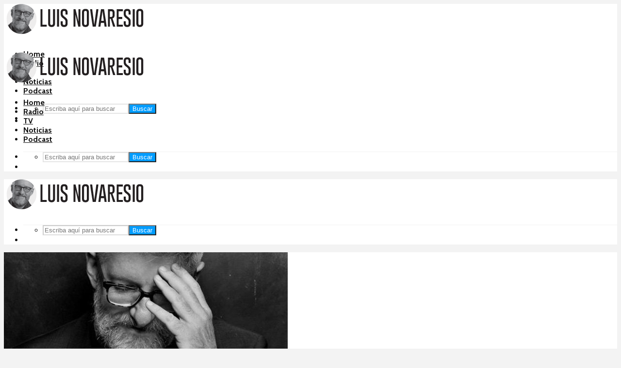

--- FILE ---
content_type: text/html; charset=UTF-8
request_url: https://luisnovaresio.com.ar/bienvenidos-al-fracaso/
body_size: 10128
content:
<!DOCTYPE html>
<html lang="es" class="no-js">
<head>
	<meta charset="UTF-8">
	<meta name="viewport" content="width=device-width,initial-scale=1.0">
		<link rel="pingback" href="https://luisnovaresio.com.ar/xmlrpc.php">
	<link rel="profile" href="https://gmpg.org/xfn/11" />
		
	<!-- This site is optimized with the Yoast SEO plugin v15.7 - https://yoast.com/wordpress/plugins/seo/ -->
	<title>Comparto mi podcast</title>
	<meta name="description" content="Comparto un nuevo episodio de mi podcast &quot;Bienvenidos al fracaso&quot;." />
	<meta name="robots" content="index, follow, max-snippet:-1, max-image-preview:large, max-video-preview:-1" />
	<link rel="canonical" href="https://luisnovaresio.com.ar/bienvenidos-al-fracaso/" />
	<meta property="og:locale" content="es_ES" />
	<meta property="og:type" content="article" />
	<meta property="og:title" content="Comparto mi podcast" />
	<meta property="og:description" content="Comparto un nuevo episodio de mi podcast &quot;Bienvenidos al fracaso&quot;." />
	<meta property="og:url" content="https://luisnovaresio.com.ar/bienvenidos-al-fracaso/" />
	<meta property="og:site_name" content="Luis Novaresio" />
	<meta property="article:published_time" content="2020-09-19T12:45:49+00:00" />
	<meta property="article:modified_time" content="2020-11-15T22:38:55+00:00" />
	<meta property="og:image" content="https://luisnovaresio.com.ar/wp-content/uploads/2020/10/portada_nueva_podcast.jpeg" />
	<meta property="og:image:width" content="585" />
	<meta property="og:image:height" content="300" />
	<meta name="twitter:card" content="summary_large_image" />
	<meta name="twitter:label1" content="Escrito por">
	<meta name="twitter:data1" content="Podcast">
	<script type="application/ld+json" class="yoast-schema-graph">{"@context":"https://schema.org","@graph":[{"@type":"WebSite","@id":"https://luisnovaresio.com.ar/#website","url":"https://luisnovaresio.com.ar/","name":"Luis Novaresio","description":"Periodista","potentialAction":[{"@type":"SearchAction","target":"https://luisnovaresio.com.ar/?s={search_term_string}","query-input":"required name=search_term_string"}],"inLanguage":"es"},{"@type":"ImageObject","@id":"https://luisnovaresio.com.ar/bienvenidos-al-fracaso/#primaryimage","inLanguage":"es","url":"https://luisnovaresio.com.ar/wp-content/uploads/2020/10/portada_nueva_podcast.jpeg","width":585,"height":300},{"@type":"WebPage","@id":"https://luisnovaresio.com.ar/bienvenidos-al-fracaso/#webpage","url":"https://luisnovaresio.com.ar/bienvenidos-al-fracaso/","name":"Comparto mi podcast","isPartOf":{"@id":"https://luisnovaresio.com.ar/#website"},"primaryImageOfPage":{"@id":"https://luisnovaresio.com.ar/bienvenidos-al-fracaso/#primaryimage"},"datePublished":"2020-09-19T12:45:49+00:00","dateModified":"2020-11-15T22:38:55+00:00","author":{"@id":"https://luisnovaresio.com.ar/#/schema/person/f7cf24ca87a658b786514930470ed281"},"description":"Comparto un nuevo episodio de mi podcast \"Bienvenidos al fracaso\".","inLanguage":"es","potentialAction":[{"@type":"ReadAction","target":["https://luisnovaresio.com.ar/bienvenidos-al-fracaso/"]}]},{"@type":"Person","@id":"https://luisnovaresio.com.ar/#/schema/person/f7cf24ca87a658b786514930470ed281","name":"Podcast","image":{"@type":"ImageObject","@id":"https://luisnovaresio.com.ar/#personlogo","inLanguage":"es","url":"https://luisnovaresio.com.ar/wp-content/uploads/2020/11/300x300-podcast2.png","caption":"Podcast"}}]}</script>
	<!-- / Yoast SEO plugin. -->


<link rel='dns-prefetch' href='//fonts.googleapis.com' />
<link rel='dns-prefetch' href='//s.w.org' />
<link rel="alternate" type="application/rss+xml" title="Luis Novaresio &raquo; Feed" href="https://luisnovaresio.com.ar/feed/" />
<link rel="alternate" type="application/rss+xml" title="Luis Novaresio &raquo; Feed de los comentarios" href="https://luisnovaresio.com.ar/comments/feed/" />
<link rel="alternate" type="application/rss+xml" title="Luis Novaresio &raquo; Comentario Apurémonos a fracasar. Hay poco tiempo del feed" href="https://luisnovaresio.com.ar/bienvenidos-al-fracaso/feed/" />
		<script type="text/javascript">
			window._wpemojiSettings = {"baseUrl":"https:\/\/s.w.org\/images\/core\/emoji\/13.0.0\/72x72\/","ext":".png","svgUrl":"https:\/\/s.w.org\/images\/core\/emoji\/13.0.0\/svg\/","svgExt":".svg","source":{"concatemoji":"https:\/\/luisnovaresio.com.ar\/wp-includes\/js\/wp-emoji-release.min.js?ver=5.5.17"}};
			!function(e,a,t){var n,r,o,i=a.createElement("canvas"),p=i.getContext&&i.getContext("2d");function s(e,t){var a=String.fromCharCode;p.clearRect(0,0,i.width,i.height),p.fillText(a.apply(this,e),0,0);e=i.toDataURL();return p.clearRect(0,0,i.width,i.height),p.fillText(a.apply(this,t),0,0),e===i.toDataURL()}function c(e){var t=a.createElement("script");t.src=e,t.defer=t.type="text/javascript",a.getElementsByTagName("head")[0].appendChild(t)}for(o=Array("flag","emoji"),t.supports={everything:!0,everythingExceptFlag:!0},r=0;r<o.length;r++)t.supports[o[r]]=function(e){if(!p||!p.fillText)return!1;switch(p.textBaseline="top",p.font="600 32px Arial",e){case"flag":return s([127987,65039,8205,9895,65039],[127987,65039,8203,9895,65039])?!1:!s([55356,56826,55356,56819],[55356,56826,8203,55356,56819])&&!s([55356,57332,56128,56423,56128,56418,56128,56421,56128,56430,56128,56423,56128,56447],[55356,57332,8203,56128,56423,8203,56128,56418,8203,56128,56421,8203,56128,56430,8203,56128,56423,8203,56128,56447]);case"emoji":return!s([55357,56424,8205,55356,57212],[55357,56424,8203,55356,57212])}return!1}(o[r]),t.supports.everything=t.supports.everything&&t.supports[o[r]],"flag"!==o[r]&&(t.supports.everythingExceptFlag=t.supports.everythingExceptFlag&&t.supports[o[r]]);t.supports.everythingExceptFlag=t.supports.everythingExceptFlag&&!t.supports.flag,t.DOMReady=!1,t.readyCallback=function(){t.DOMReady=!0},t.supports.everything||(n=function(){t.readyCallback()},a.addEventListener?(a.addEventListener("DOMContentLoaded",n,!1),e.addEventListener("load",n,!1)):(e.attachEvent("onload",n),a.attachEvent("onreadystatechange",function(){"complete"===a.readyState&&t.readyCallback()})),(n=t.source||{}).concatemoji?c(n.concatemoji):n.wpemoji&&n.twemoji&&(c(n.twemoji),c(n.wpemoji)))}(window,document,window._wpemojiSettings);
		</script>
		<style type="text/css">
img.wp-smiley,
img.emoji {
	display: inline !important;
	border: none !important;
	box-shadow: none !important;
	height: 1em !important;
	width: 1em !important;
	margin: 0 .07em !important;
	vertical-align: -0.1em !important;
	background: none !important;
	padding: 0 !important;
}
</style>
	<link rel='stylesheet' id='wp-block-library-css'  href='https://luisnovaresio.com.ar/wp-includes/css/dist/block-library/style.min.css?ver=5.5.17' type='text/css' media='all' />
<link rel='stylesheet' id='mks_shortcodes_simple_line_icons-css'  href='https://luisnovaresio.com.ar/wp-content/plugins/meks-flexible-shortcodes/css/simple-line/simple-line-icons.css?ver=1.3.1' type='text/css' media='screen' />
<link rel='stylesheet' id='mks_shortcodes_css-css'  href='https://luisnovaresio.com.ar/wp-content/plugins/meks-flexible-shortcodes/css/style.css?ver=1.3.1' type='text/css' media='screen' />
<link rel='stylesheet' id='gridlove-fonts-css'  href='https://fonts.googleapis.com/css?family=Cabin%3A400%2C700%7CLato%3A400%2C700&#038;subset=latin%2Clatin-ext&#038;ver=1.9.7' type='text/css' media='all' />
<link rel='stylesheet' id='gridlove-main-css'  href='https://luisnovaresio.com.ar/wp-content/themes/gridlove/assets/css/min.css?ver=1.9.7' type='text/css' media='all' />
<style id='gridlove-main-inline-css' type='text/css'>
body{font-size: 16px;}h1, .h1 {font-size: 40px;}h2, .h2,.col-lg-12 .gridlove-post-b .h3 {font-size: 26px;}h3, .h3 {font-size: 22px;}h4, .h4 {font-size: 20px;}h5, .h5 {font-size: 18px;}h6, .h6 {font-size: 16px;}.widget, .gridlove-header-responsive .sub-menu, .gridlove-site-header .sub-menu{font-size: 14px;}.gridlove-main-navigation {font-size: 16px;}.gridlove-post {font-size: 16px;}body{background-color: #f3f3f3;color: #5e5e5e;font-family: 'Cabin';font-weight: 400;}h1, h2, h3, h4, h5, h6,.h1, .h2, .h3, .h4, .h5, .h6,blockquote,thead td,.comment-author b,q:before,#bbpress-forums .bbp-forum-title, #bbpress-forums .bbp-topic-permalink{color: #111111;font-family: 'Lato';font-weight: 700;}.gridlove-main-nav a,.gridlove-posts-widget a{font-family: 'Cabin';font-weight: 700;}.gridlove-header-top{background-color: #222222;color: #dddddd;}.gridlove-header-top a{color: #dddddd;}.gridlove-header-top a:hover{color: #ffffff;}.gridlove-header-wrapper,.gridlove-header-middle .sub-menu,.gridlove-header-responsive,.gridlove-header-responsive .sub-menu{background-color:#ffffff; }.gridlove-header-middle,.gridlove-header-middle a,.gridlove-header-responsive,.gridlove-header-responsive a{color: #111111;}.gridlove-header-middle a:hover,.gridlove-header-middle .gridlove-sidebar-action:hover,.gridlove-header-middle .gridlove-actions-button > span:hover,.gridlove-header-middle .current_page_item > a,.gridlove-header-middle .current_page_ancestor > a,.gridlove-header-middle .current-menu-item > a,.gridlove-header-middle .current-menu-ancestor > a,.gridlove-header-middle .gridlove-category-menu article:hover a,.gridlove-header-responsive a:hover{color: #009cff;}.gridlove-header-middle .active>span,.gridlove-header-middle .gridlove-main-nav>li.menu-item-has-children:hover>a,.gridlove-header-middle .gridlove-social-icons:hover>span,.gridlove-header-responsive .active>span{background-color: rgba(17,17,17,0.05)}.gridlove-header-middle .gridlove-button-search{background-color: #009cff;}.gridlove-header-middle .gridlove-search-form input{border-color: rgba(17,17,17,0.1)}.gridlove-header-middle .sub-menu,.gridlove-header-responsive .sub-menu{border-top: 1px solid rgba(17,17,17,0.05)}.gridlove-header-middle{height: 100px;}.gridlove-logo{max-height: 100px;}.gridlove-branding-bg{background:#f0233b;}.gridlove-header-responsive .gridlove-actions-button:hover >span{color:#009cff;}.gridlove-sidebar-action .gridlove-bars:before,.gridlove-sidebar-action .gridlove-bars:after{background:#111111;}.gridlove-sidebar-action:hover .gridlove-bars:before,.gridlove-sidebar-action:hover .gridlove-bars:after{background:#009cff;}.gridlove-sidebar-action .gridlove-bars{border-color: #111111;}.gridlove-sidebar-action:hover .gridlove-bars{border-color:#009cff;}.gridlove-header-bottom .sub-menu{ background-color:#ffffff;}.gridlove-header-bottom .sub-menu a{color:#111111;}.gridlove-header-bottom .sub-menu a:hover,.gridlove-header-bottom .gridlove-category-menu article:hover a{color:#009cff;}.gridlove-header-bottom{background-color:#ffffff;}.gridlove-header-bottom,.gridlove-header-bottom a{color: #111111;}.gridlove-header-bottom a:hover,.gridlove-header-bottom .gridlove-sidebar-action:hover,.gridlove-header-bottom .gridlove-actions-button > span:hover,.gridlove-header-bottom .current_page_item > a,.gridlove-header-bottom .current_page_ancestor > a,.gridlove-header-bottom .current-menu-item > a,.gridlove-header-bottom .current-menu-ancestor > a {color: #009cff;}.gridlove-header-bottom .active>span,.gridlove-header-bottom .gridlove-main-nav>li.menu-item-has-children:hover>a,.gridlove-header-bottom .gridlove-social-icons:hover>span{background-color: rgba(17,17,17,0.05)}.gridlove-header-bottom .gridlove-search-form input{border-color: rgba(17,17,17,0.1)}.gridlove-header-bottom,.gridlove-header-bottom .sub-menu{border-top: 1px solid rgba(17,17,17,0.07)}.gridlove-header-bottom .gridlove-button-search{background-color: #009cff;}.gridlove-header-sticky,.gridlove-header-sticky .sub-menu{background-color:#ffffff; }.gridlove-header-sticky,.gridlove-header-sticky a{color: #111111;}.gridlove-header-sticky a:hover,.gridlove-header-sticky .gridlove-sidebar-action:hover,.gridlove-header-sticky .gridlove-actions-button > span:hover,.gridlove-header-sticky .current_page_item > a,.gridlove-header-sticky .current_page_ancestor > a,.gridlove-header-sticky .current-menu-item > a,.gridlove-header-sticky .current-menu-ancestor > a,.gridlove-header-sticky .gridlove-category-menu article:hover a{color: #009cff;}.gridlove-header-sticky .active>span,.gridlove-header-sticky .gridlove-main-nav>li.menu-item-has-children:hover>a,.gridlove-header-sticky .gridlove-social-icons:hover>span{background-color: rgba(17,17,17,0.05)}.gridlove-header-sticky .gridlove-search-form input{border-color: rgba(17,17,17,0.1)}.gridlove-header-sticky .sub-menu{border-top: 1px solid rgba(17,17,17,0.05)}.gridlove-header-sticky .gridlove-button-search{background-color: #009cff;}.gridlove-cover-area,.gridlove-cover{height:500px; }.gridlove-cover-area .gridlove-cover-bg img{width:1500px; }.gridlove-box,#disqus_thread{background: #ffffff;}a{color: #5e5e5e;}.entry-title a{ color: #111111;}a:hover,.comment-reply-link,#cancel-comment-reply-link,.gridlove-box .entry-title a:hover,.gridlove-posts-widget article:hover a{color: #009cff;}.entry-content p a,.widget_text a,.entry-content ul a,.entry-content ol a,.gridlove-text-module-content p a{color: #009cff; border-color: rgba(0,156,255,0.8);}.entry-content p a:hover,.widget_text a:hover,.entry-content ul a:hover,.entry-content ol a:hover,.gridlove-text-module-content p a:hover{border-bottom: 1px solid transparent;}.comment-reply-link:hover,.gallery .gallery-item a:after, .wp-block-gallery .blocks-gallery-item a:after, .entry-content a.gridlove-popup-img {color: #5e5e5e; }.gridlove-post-b .box-col-b:only-child .entry-title a,.gridlove-post-d .entry-overlay:only-child .entry-title a{color: #111111;}.gridlove-post-b .box-col-b:only-child .entry-title a:hover,.gridlove-post-d .entry-overlay:only-child .entry-title a:hover,.gridlove-content .entry-header .gridlove-breadcrumbs a,.gridlove-content .entry-header .gridlove-breadcrumbs a:hover,.module-header .gridlove-breadcrumbs a,.module-header .gridlove-breadcrumbs a:hover { color: #009cff; }.gridlove-post-b .box-col-b:only-child .meta-item,.gridlove-post-b .box-col-b:only-child .entry-meta a,.gridlove-post-b .box-col-b:only-child .entry-meta span,.gridlove-post-d .entry-overlay:only-child .meta-item,.gridlove-post-d .entry-overlay:only-child .entry-meta a,.gridlove-post-d .entry-overlay:only-child .entry-meta span {color: #818181;}.entry-meta .meta-item, .entry-meta a, .entry-meta span,.comment-metadata a{color: #818181;}blockquote{color: rgba(17,17,17,0.8);}blockquote:before{color: rgba(17,17,17,0.15);}.entry-meta a:hover{color: #111111;}.widget_tag_cloud a,.entry-tags a,.entry-content .wp-block-tag-cloud a{ background: rgba(94,94,94,0.1); color: #5e5e5e; }.submit,.gridlove-button,.mks_autor_link_wrap a,.mks_read_more a,input[type="submit"],button[type="submit"],.gridlove-cat, .gridlove-pill,.gridlove-button-search,body div.wpforms-container-full .wpforms-form input[type=submit], body div.wpforms-container-full .wpforms-form button[type=submit], body div.wpforms-container-full .wpforms-form .wpforms-page-button,.add_to_cart_button{color:#FFF;background-color: #009cff;}body div.wpforms-container-full .wpforms-form input[type=submit]:hover, body div.wpforms-container-full .wpforms-form input[type=submit]:focus, body div.wpforms-container-full .wpforms-form input[type=submit]:active, body div.wpforms-container-full .wpforms-form button[type=submit]:hover, body div.wpforms-container-full .wpforms-form button[type=submit]:focus, body div.wpforms-container-full .wpforms-form button[type=submit]:active, body div.wpforms-container-full .wpforms-form .wpforms-page-button:hover, body div.wpforms-container-full .wpforms-form .wpforms-page-button:active, body div.wpforms-container-full .wpforms-form .wpforms-page-button:focus {color:#FFF;background-color: #009cff;}.wp-block-button__link{background-color: #009cff; }.gridlove-button:hover,.add_to_cart_button:hover{color:#FFF;}.gridlove-share a:hover{background:rgba(17, 17, 17, .8);color:#FFF;}.gridlove-pill:hover,.gridlove-author-links a:hover,.entry-category a:hover{background: #111;color: #FFF;}.gridlove-cover-content .entry-category a:hover,.entry-overlay .entry-category a:hover,.gridlove-highlight .entry-category a:hover,.gridlove-box.gridlove-post-d .entry-overlay .entry-category a:hover,.gridlove-post-a .entry-category a:hover,.gridlove-highlight .gridlove-format-icon{background: #FFF;color: #111;}.gridlove-author, .gridlove-prev-next-nav,.comment .comment-respond{border-color: rgba(94,94,94,0.1);}.gridlove-load-more a,.gridlove-pagination .gridlove-next a,.gridlove-pagination .gridlove-prev a,.gridlove-pagination .next,.gridlove-pagination .prev,.gridlove-infinite-scroll a,.double-bounce1, .double-bounce2,.gridlove-link-pages > span,.module-actions ul.page-numbers span.page-numbers{color:#FFF;background-color: #009cff;}.gridlove-pagination .current{background-color:rgba(94,94,94,0.1);}.gridlove-highlight{background: #083b5c;}.gridlove-highlight,.gridlove-highlight h4,.gridlove-highlight a{color: #ffffff;}.gridlove-highlight .entry-meta .meta-item, .gridlove-highlight .entry-meta a, .gridlove-highlight .entry-meta span,.gridlove-highlight p{color: rgba(255,255,255,0.8);}.gridlove-highlight .gridlove-author-links .fa-link,.gridlove-highlight .gridlove_category_widget .gridlove-full-color li a:after{background: #b5e1ff;}.gridlove-highlight .entry-meta a:hover{color: #ffffff;}.gridlove-highlight.gridlove-post-d .entry-image a:after{background-color: rgba(8,59,92,0.7);}.gridlove-highlight.gridlove-post-d:hover .entry-image a:after{background-color: rgba(8,59,92,0.9);}.gridlove-highlight.gridlove-post-a .entry-image:hover>a:after, .gridlove-highlight.gridlove-post-b .entry-image:hover a:after{background-color: rgba(8,59,92,0.2);}.gridlove-highlight .gridlove-slider-controls > div{background-color: rgba(255,255,255,0.1);color: #ffffff; }.gridlove-highlight .gridlove-slider-controls > div:hover{background-color: rgba(255,255,255,0.3);color: #ffffff; }.gridlove-highlight.gridlove-box .entry-title a:hover{color: #b5e1ff;}.gridlove-highlight.widget_meta a, .gridlove-highlight.widget_recent_entries li, .gridlove-highlight.widget_recent_comments li, .gridlove-highlight.widget_nav_menu a, .gridlove-highlight.widget_archive li, .gridlove-highlight.widget_pages a{border-color: rgba(255,255,255,0.1);}.gridlove-cover-content .entry-meta .meta-item, .gridlove-cover-content .entry-meta a, .gridlove-cover-content .entry-meta span,.gridlove-cover-area .gridlove-breadcrumbs,.gridlove-cover-area .gridlove-breadcrumbs a,.gridlove-cover-area .gridlove-breadcrumbs .breadcrumb_last,body .gridlove-content .entry-overlay .gridlove-breadcrumbs {color: rgba(255, 255, 255, .8);}.gridlove-cover-content .entry-meta a:hover,.gridlove-cover-area .gridlove-breadcrumbs a:hover {color: rgba(255, 255, 255, 1);}.module-title h2,.module-title .h2{ color: #111111; }.gridlove-action-link,.gridlove-slider-controls > div,.module-actions ul.page-numbers .next.page-numbers,.module-actions ul.page-numbers .prev.page-numbers{background: rgba(17,17,17,0.1); color: #111111; }.gridlove-slider-controls > div:hover,.gridlove-action-link:hover,.module-actions ul.page-numbers .next.page-numbers:hover,.module-actions ul.page-numbers .prev.page-numbers:hover{color: #111111;background: rgba(17,17,17,0.3); }.gridlove-pn-ico,.gridlove-author-links .fa-link{background: rgba(94,94,94,0.1); color: #5e5e5e;}.gridlove-prev-next-nav a:hover .gridlove-pn-ico{background: rgba(0,156,255,1); color: #ffffff;}.widget_meta a,.widget_recent_entries li,.widget_recent_comments li,.widget_nav_menu a,.widget_archive li,.widget_pages a,.widget_categories li,.gridlove_category_widget .gridlove-count-color li,.widget_categories .children li,.widget_archiv .children li{border-color: rgba(94,94,94,0.1);}.widget_recent_entries a:hover,.menu-item-has-children.active > span,.menu-item-has-children.active > a,.gridlove-nav-widget-acordion:hover,.widget_recent_comments .recentcomments a.url:hover{color: #009cff;}.widget_recent_comments .url,.post-date,.widget_recent_comments .recentcomments,.gridlove-nav-widget-acordion,.widget_archive li,.rss-date,.widget_categories li,.widget_archive li{color:#818181;}.widget_pages .children,.widget_nav_menu .sub-menu{background:#009cff;color:#FFF;}.widget_pages .children a,.widget_nav_menu .sub-menu a,.widget_nav_menu .sub-menu span,.widget_pages .children span{color:#FFF;}.widget_tag_cloud a:hover,.entry-tags a:hover,.entry-content .wp-block-tag-cloud a:hover{background: #009cff;color:#FFF;}.gridlove-footer{background: #111111;color: #ffffff;}.gridlove-footer .widget-title{color: #ffffff;}.gridlove-footer a{color: rgba(255,255,255,0.8);}.gridlove-footer a:hover{color: #ffffff;}.gridlove-footer .widget_recent_comments .url, .gridlove-footer .post-date, .gridlove-footer .widget_recent_comments .recentcomments, .gridlove-footer .gridlove-nav-widget-acordion, .gridlove-footer .widget_archive li, .gridlove-footer .rss-date{color: rgba(255,255,255,0.8); }.gridlove-footer .widget_meta a, .gridlove-footer .widget_recent_entries li, .gridlove-footer .widget_recent_comments li, .gridlove-footer .widget_nav_menu a, .gridlove-footer .widget_archive li, .gridlove-footer .widget_pages a,.gridlove-footer table,.gridlove-footer td,.gridlove-footer th,.gridlove-footer .widget_calendar table,.gridlove-footer .widget.widget_categories select,.gridlove-footer .widget_calendar table tfoot tr td{border-color: rgba(255,255,255,0.2);}table,thead,td,th,.widget_calendar table{ border-color: rgba(94,94,94,0.1);}input[type="text"], input[type="email"],input[type="search"], input[type="url"], input[type="tel"], input[type="number"], input[type="date"], input[type="password"], select, textarea{border-color: rgba(94,94,94,0.2);}div.mejs-container .mejs-controls {background-color: rgba(94,94,94,0.1);}body .mejs-controls .mejs-time-rail .mejs-time-current{background: #009cff;}body .mejs-video.mejs-container .mejs-controls{background-color: rgba(255,255,255,0.9);}.wp-block-cover .wp-block-cover-image-text, .wp-block-cover .wp-block-cover-text, .wp-block-cover h2, .wp-block-cover-image .wp-block-cover-image-text, .wp-block-cover-image .wp-block-cover-text, .wp-block-cover-image h2{font-family: 'Lato';font-weight: 700; }.wp-block-cover-image .wp-block-cover-image-text, .wp-block-cover-image h2{font-size: 26px;}.widget_display_replies li, .widget_display_topics li{ color:#818181; }.has-small-font-size{ font-size: 12px;}.has-large-font-size{ font-size: 20px;}.has-huge-font-size{ font-size: 25px;}@media(min-width: 1024px){.has-small-font-size{ font-size: 12px;}.has-normal-font-size{ font-size: 16px;}.has-large-font-size{ font-size: 20px;}.has-huge-font-size{ font-size: 27px;}}.has-gridlove-acc-background-color{ background-color: #009cff;}.has-gridlove-acc-color{ color: #009cff;}.has-gridlove-meta-background-color{ background-color: #818181;}.has-gridlove-meta-color{ color: #818181;}.has-gridlove-txt-background-color{ background-color: #5e5e5e;}.has-gridlove-txt-color{ color: #5e5e5e;}.has-gridlove-bg-background-color{ background-color: #ffffff;}.has-gridlove-bg-color{ color: #ffffff;}.has-gridlove-highlight-acc-background-color{ background-color: #b5e1ff;}.has-gridlove-highlight-acc-color{ color: #b5e1ff;}.has-gridlove-highlight-txt-background-color{ background-color: #ffffff;}.has-gridlove-highlight-txt-color{ color: #ffffff;}.has-gridlove-highlight-bg-background-color{ background-color: #083b5c;}.has-gridlove-highlight-bg-color{ color: #083b5c;}.gridlove-cats .gridlove-cat .entry-overlay-wrapper .entry-image:after, .gridlove-cat.gridlove-post-d .entry-image a:after { background-color: rgba(0,156,255,0.7); }.gridlove-cat.gridlove-post-d:hover .entry-image a:after { background-color: rgba(0,156,255,0.9); }
</style>
<link rel='stylesheet' id='meks-ads-widget-css'  href='https://luisnovaresio.com.ar/wp-content/plugins/meks-easy-ads-widget/css/style.css?ver=2.0.4' type='text/css' media='all' />
<link rel='stylesheet' id='meks_instagram-widget-styles-css'  href='https://luisnovaresio.com.ar/wp-content/plugins/meks-easy-instagram-widget/css/widget.css?ver=5.5.17' type='text/css' media='all' />
<link rel='stylesheet' id='meks-flickr-widget-css'  href='https://luisnovaresio.com.ar/wp-content/plugins/meks-simple-flickr-widget/css/style.css?ver=1.1.3' type='text/css' media='all' />
<link rel='stylesheet' id='meks-author-widget-css'  href='https://luisnovaresio.com.ar/wp-content/plugins/meks-smart-author-widget/css/style.css?ver=1.1.1' type='text/css' media='all' />
<link rel='stylesheet' id='meks-social-widget-css'  href='https://luisnovaresio.com.ar/wp-content/plugins/meks-smart-social-widget/css/style.css?ver=1.4' type='text/css' media='all' />
<link rel='stylesheet' id='meks-themeforest-widget-css'  href='https://luisnovaresio.com.ar/wp-content/plugins/meks-themeforest-smart-widget/css/style.css?ver=1.3' type='text/css' media='all' />
<link rel='stylesheet' id='meks_ess-main-css'  href='https://luisnovaresio.com.ar/wp-content/plugins/meks-easy-social-share/assets/css/main.css?ver=1.2.1' type='text/css' media='all' />
<script type='text/javascript' src='https://luisnovaresio.com.ar/wp-includes/js/jquery/jquery.js?ver=1.12.4-wp' id='jquery-core-js'></script>
<link rel="https://api.w.org/" href="https://luisnovaresio.com.ar/wp-json/" /><link rel="alternate" type="application/json" href="https://luisnovaresio.com.ar/wp-json/wp/v2/posts/21709" /><link rel="EditURI" type="application/rsd+xml" title="RSD" href="https://luisnovaresio.com.ar/xmlrpc.php?rsd" />
<link rel="wlwmanifest" type="application/wlwmanifest+xml" href="https://luisnovaresio.com.ar/wp-includes/wlwmanifest.xml" /> 
<meta name="generator" content="WordPress 5.5.17" />
<link rel='shortlink' href='https://luisnovaresio.com.ar/?p=21709' />
<link rel="alternate" type="application/json+oembed" href="https://luisnovaresio.com.ar/wp-json/oembed/1.0/embed?url=https%3A%2F%2Fluisnovaresio.com.ar%2Fbienvenidos-al-fracaso%2F" />
<link rel="alternate" type="text/xml+oembed" href="https://luisnovaresio.com.ar/wp-json/oembed/1.0/embed?url=https%3A%2F%2Fluisnovaresio.com.ar%2Fbienvenidos-al-fracaso%2F&#038;format=xml" />
<meta name="framework" content="Redux 4.1.23" />    <!-- Global site tag (gtag.js) - Google Analytics -->
        <script async src="https://www.googletagmanager.com/gtag/js?id=UA-69165268-1"></script>
        <script>
          window.dataLayer = window.dataLayer || [];
          function gtag(){dataLayer.push(arguments);}
          gtag('js', new Date());
          gtag('config', 'UA-69165268-1');
        </script>
    <link rel="icon" href="https://luisnovaresio.com.ar/wp-content/uploads/2021/01/cropped-avatarLN-32x32.jpg" sizes="32x32" />
<link rel="icon" href="https://luisnovaresio.com.ar/wp-content/uploads/2021/01/cropped-avatarLN-192x192.jpg" sizes="192x192" />
<link rel="apple-touch-icon" href="https://luisnovaresio.com.ar/wp-content/uploads/2021/01/cropped-avatarLN-180x180.jpg" />
<meta name="msapplication-TileImage" content="https://luisnovaresio.com.ar/wp-content/uploads/2021/01/cropped-avatarLN-270x270.jpg" />
		<style type="text/css" id="wp-custom-css">
			ul.mks_social_widget_ul .socicon-facebook {
	background: #111111;
}
ul.mks_social_widget_ul .socicon-instagram {
	background: #111111;
}
ul.mks_social_widget_ul .socicon-twitter {
	background: #111111;
}
ul.mks_social_widget_ul .socicon-linkedin {
	background: #111111;
}
.mks_social_widget_ul{
	text-align: center;
}
.entry-title.h3{
	font-size: 18px !important;
	line-height: 1.375!important;
}
.gridlove-post-a .box-inner-ellipsis {
    height: 90px !important;
    max-height: 90px !important;
}
.entry-overlay .entry-meta, .gridlove-post-a .entry-meta, .gridlove-post-b .entry-meta, .gridlove-post-c .entry-meta {
    position: absolute;
    bottom: 20px !important;
		line-height: 1.375!important;
}
.gridlove-inject{
	background-color: #f3f3f3;
	box-shadow: none;
	border: 0px;
}
		</style>
		</head>

<body class="post-template-default single single-post postid-21709 single-format-standard wp-embed-responsive chrome gridlove-v_1_9_7">
	
			
			
		<header id="header" class="gridlove-site-header hidden-md-down  gridlove-header-shadow">
				
				
				<div class="gridlove-header-wrapper">
    <div class="gridlove-header-1 gridlove-header-middle container">
        
        <div class="gridlove-slot-l">
            
<div class="gridlove-site-branding  ">
			<span class="site-title h1"><a href="https://luisnovaresio.com.ar/" rel="home"><img class="gridlove-logo" src="https://luisnovaresio.com.ar/wp-content/uploads/2020/11/LN1.png" alt="Luis Novaresio"></a></span>
	
	
</div>

        </div>

        <div class="gridlove-slot-r">
            <nav class="gridlove-main-navigation">	
				<ul id="menu-home-principal" class="gridlove-main-nav gridlove-menu"><li id="menu-item-22820" class="menu-item menu-item-type-custom menu-item-object-custom menu-item-home menu-item-22820"><a href="https://luisnovaresio.com.ar/">Home</a></li>
<li id="menu-item-22834" class="menu-item menu-item-type-post_type menu-item-object-page menu-item-22834"><a href="https://luisnovaresio.com.ar/radio/">Radio</a></li>
<li id="menu-item-22826" class="menu-item menu-item-type-post_type menu-item-object-page menu-item-22826"><a href="https://luisnovaresio.com.ar/tv/">TV</a></li>
<li id="menu-item-22825" class="menu-item menu-item-type-post_type menu-item-object-page menu-item-22825"><a href="https://luisnovaresio.com.ar/noticias/">Noticias</a></li>
<li id="menu-item-22824" class="menu-item menu-item-type-post_type menu-item-object-page menu-item-22824"><a href="https://luisnovaresio.com.ar/podcast/">Podcast</a></li>
</ul>	</nav>            	<ul class="gridlove-actions gridlove-menu">
					<li class="gridlove-actions-button gridlove-action-search">
	<span>
		<i class="fa fa-search"></i>
	</span>
	<ul class="sub-menu">
		<li>
			<form class="gridlove-search-form" action="https://luisnovaresio.com.ar/" method="get"><input name="s" type="text" value="" placeholder="Escriba aquí para buscar" /><button type="submit" class="gridlove-button-search">Buscar</button></form>		</li>
	</ul>
</li>					<li class="gridlove-actions-button">
	<span class="gridlove-sidebar-action">
		<i class="fa fa-bars"></i>
	</span>
</li>			</ul>
        </div>
        
    </div>
</div>

									
											<div id="gridlove-header-sticky" class="gridlove-header-sticky">
	<div class="container">
		
		<div class="gridlove-slot-l">
						
<div class="gridlove-site-branding  ">
			<span class="site-title h1"><a href="https://luisnovaresio.com.ar/" rel="home"><img class="gridlove-logo" src="https://luisnovaresio.com.ar/wp-content/uploads/2020/11/LN1.png" alt="Luis Novaresio"></a></span>
	
	
</div>

		</div>	
		<div class="gridlove-slot-r">
							<nav class="gridlove-main-navigation">	
				<ul id="menu-home-principal-1" class="gridlove-main-nav gridlove-menu"><li class="menu-item menu-item-type-custom menu-item-object-custom menu-item-home menu-item-22820"><a href="https://luisnovaresio.com.ar/">Home</a></li>
<li class="menu-item menu-item-type-post_type menu-item-object-page menu-item-22834"><a href="https://luisnovaresio.com.ar/radio/">Radio</a></li>
<li class="menu-item menu-item-type-post_type menu-item-object-page menu-item-22826"><a href="https://luisnovaresio.com.ar/tv/">TV</a></li>
<li class="menu-item menu-item-type-post_type menu-item-object-page menu-item-22825"><a href="https://luisnovaresio.com.ar/noticias/">Noticias</a></li>
<li class="menu-item menu-item-type-post_type menu-item-object-page menu-item-22824"><a href="https://luisnovaresio.com.ar/podcast/">Podcast</a></li>
</ul>	</nav>					<ul class="gridlove-actions gridlove-menu">
					<li class="gridlove-actions-button gridlove-action-search">
	<span>
		<i class="fa fa-search"></i>
	</span>
	<ul class="sub-menu">
		<li>
			<form class="gridlove-search-form" action="https://luisnovaresio.com.ar/" method="get"><input name="s" type="text" value="" placeholder="Escriba aquí para buscar" /><button type="submit" class="gridlove-button-search">Buscar</button></form>		</li>
	</ul>
</li>					<li class="gridlove-actions-button">
	<span class="gridlove-sidebar-action">
		<i class="fa fa-bars"></i>
	</span>
</li>			</ul>
			  
		</div>
	</div>
</div>										
				
		</header>

		<div id="gridlove-header-responsive" class="gridlove-header-responsive hidden-lg-up">

	<div class="container">
		
		<div class="gridlove-site-branding mini">
		<span class="site-title h1"><a href="https://luisnovaresio.com.ar/" rel="home"><img class="gridlove-logo-mini" src="https://luisnovaresio.com.ar/wp-content/uploads/2020/11/LN1.png" alt="Luis Novaresio"></a></span>
</div>
		<ul class="gridlove-actions gridlove-menu">

								<li class="gridlove-actions-button gridlove-action-search">
	<span>
		<i class="fa fa-search"></i>
	</span>
	<ul class="sub-menu">
		<li>
			<form class="gridlove-search-form" action="https://luisnovaresio.com.ar/" method="get"><input name="s" type="text" value="" placeholder="Escriba aquí para buscar" /><button type="submit" class="gridlove-button-search">Buscar</button></form>		</li>
	</ul>
</li>							<li class="gridlove-actions-button">
	<span class="gridlove-sidebar-action">
		<i class="fa fa-bars"></i>
	</span>
</li>				
	
</ul>
	</div>

</div>

		
	




<div id="content" class="gridlove-site-content container gridlove-sidebar-right">

    <div class="row">

    	
        <div class="gridlove-content gridlove-single-layout-1">

                            
                <article id="post-21709" class="gridlove-box box-vm post-21709 post type-post status-publish format-standard has-post-thumbnail hentry category-podcast tag-podcast">
	
    <div class="entry-image">
        <img width="585" height="300" src="https://luisnovaresio.com.ar/wp-content/uploads/2020/10/portada_nueva_podcast.jpeg" class="attachment-gridlove-single size-gridlove-single wp-post-image" alt="" loading="lazy" srcset="https://luisnovaresio.com.ar/wp-content/uploads/2020/10/portada_nueva_podcast.jpeg 585w, https://luisnovaresio.com.ar/wp-content/uploads/2020/10/portada_nueva_podcast-300x154.jpeg 300w, https://luisnovaresio.com.ar/wp-content/uploads/2020/10/portada_nueva_podcast-370x190.jpeg 370w, https://luisnovaresio.com.ar/wp-content/uploads/2020/10/portada_nueva_podcast-270x138.jpeg 270w, https://luisnovaresio.com.ar/wp-content/uploads/2020/10/portada_nueva_podcast-570x292.jpeg 570w" sizes="(max-width: 585px) 100vw, 585px" />            </div>
 
                        
<div class="box-inner-p-bigger box-single">

    <div class="entry-header">
		<div class="entry-category">
	    
	    	        <a href="https://luisnovaresio.com.ar/category/podcast/" class="gridlove-cat gridlove-cat-20">Podcast</a>	    	</div>

    <h1 class="entry-title">Apurémonos a fracasar. Hay poco tiempo</h1>
        	<div class="entry-meta"><div class="meta-item meta-author"><span class="vcard author"><span class="fn"><a href="https://luisnovaresio.com.ar/author/podcast/"><img src="https://luisnovaresio.com.ar/wp-content/uploads/2020/11/300x300-podcast2-150x150.png" width="24" height="24" alt="Podcast" class="avatar avatar-24 wp-user-avatar wp-user-avatar-24 alignnone photo" /> Podcast</a></span></span></div><div class="meta-item meta-date"><span class="updated">19 de septiembre de 2020</span></div><div class="meta-item meta-rtime">1 Minutos de lectura</div></div>
    
</div>
    

<div class="entry-content">
    
    	    
    <p>Comparto un nuevo episodio de mi podcast. Podés escucharlo aquí: <a href="https://open.spotify.com/episode/2bjboAfRERWjmhdaKDeuGG?si=D3qQz_tXQW-1zicoJI8ExQ">https://open.spotify.com/episode/2bjboAfRERWjmhdaKDeuGG?si=D3qQz_tXQW-1zicoJI8ExQ</a></p>

    
    
    			<div class="gridlove-content-share">
		<div class="meks_ess rectangle no-labels solid"><a href="javascript:void(0);" class="meks_ess-item socicon-facebook" data-url="http://www.facebook.com/sharer/sharer.php?u=https%3A%2F%2Fluisnovaresio.com.ar%2Fbienvenidos-al-fracaso%2F&amp;t=Apur%C3%A9monos%20a%20fracasar.%20Hay%20poco%20tiempo"><span>Facebook</span></a><a href="javascript:void(0);" class="meks_ess-item socicon-twitter" data-url="http://twitter.com/intent/tweet?url=https%3A%2F%2Fluisnovaresio.com.ar%2Fbienvenidos-al-fracaso%2F&amp;text=Apur%C3%A9monos%20a%20fracasar.%20Hay%20poco%20tiempo"><span>Twitter</span></a></div>	</div>
    
</div>
    
    

</div>

</article>
                            

            
            
            
            
        </div>

        

	<div class="gridlove-sidebar">

						<div id="mks_ads_widget-5" class="widget gridlove-box mks_ads_widget">			
					
						
			
			<ul class="mks_adswidget_ul large">
	     			     				     						     		<li data-showind="0">
			     			<a href="" target="_blank" >
			     				<img src="https://luisnovaresio.com.ar/wp-content/uploads/2024/12/300x250.png" alt="300x250.png" style="width:300px; height:250px;" width="300"  height="250"/>
			     			</a>
			     		</li>
		     			     			     			     				     						     		<li data-showind="1">
			     			<a href="https://www.entrerios.tur.ar/" target="_blank" >
			     				<img src="https://luisnovaresio.com.ar/wp-content/uploads/2025/11/1-300px-x-250px-2.gif" alt="1-300px-x-250px-2.gif" style="width:300px; height:250px;" width="300"  height="250"/>
			     			</a>
			     		</li>
		     			     			     			     				     						     		<li data-showind="2">
			     			<a href="https://www.entrerios.tur.ar/" target="_blank" >
			     				<img src="https://luisnovaresio.com.ar/wp-content/uploads/2025/11/1-300px-x-250px.gif" alt="1-300px-x-250px.gif" style="width:300px; height:250px;" width="300"  height="250"/>
			     			</a>
			     		</li>
		     			     			     			     				     						     		<li data-showind="3">
			     			<a href="" target="_blank" >
			     				<img src="https://luisnovaresio.com.ar/wp-content/uploads/2025/12/17062_0_68648_dt_comercio_banner300x250_1.jpg" alt="17062_0_68648_dt_comercio_banner300x250_1.jpg" style="width:300px; height:250px;" width="300"  height="250"/>
			     			</a>
			     		</li>
		     			     			     			     				     						     		<li data-showind="4">
			     			<a href="https://ficer.com.ar/" target="_blank" >
			     				<img src="https://luisnovaresio.com.ar/wp-content/uploads/2025/10/300x250.gif" alt="300x250.gif" style="width:300px; height:250px;" width="300"  height="250"/>
			     			</a>
			     		</li>
		     			     			     			     				     						     		<li data-showind="5">
			     			<a href="" target="_blank" >
			     				<img src="https://luisnovaresio.com.ar/wp-content/uploads/2025/12/PHOTO-2025-11-27-14-24-10.jpg" alt="PHOTO-2025-11-27-14-24-10.jpg" style="width:300px; height:250px;" width="300"  height="250"/>
			     			</a>
			     		</li>
		     			     			     			     				     						     		<li data-showind="6">
			     			<a href="" target="_blank" >
			     				<img src="https://luisnovaresio.com.ar/wp-content/uploads/2025/05/auxiliares_300x250-1.jpg" alt="auxiliares_300x250-1.jpg" style="width:300px; height:250px;" width="300"  height="250"/>
			     			</a>
			     		</li>
		     			     			     			     				     						     		<li data-showind="7">
			     			<a href="" target="_blank" >
			     				<img src="https://luisnovaresio.com.ar/wp-content/uploads/2025/09/VL_CAMPAÑA-DE-SEGURIDAD-2025_BANNER-WEB_300x250-1.jpg" alt="VL_CAMPAÑA-DE-SEGURIDAD-2025_BANNER-WEB_300x250-1.jpg" style="width:300px; height:250px;" width="300"  height="250"/>
			     			</a>
			     		</li>
		     			     			     			     				     						     		<li data-showind="8">
			     			<a href="" target="_blank" >
			     				<img src="https://luisnovaresio.com.ar/wp-content/uploads/2024/11/legislatura_adapt.gif" alt="legislatura_adapt.gif" style="width:300px; height:250px;" width="300"  height="250"/>
			     			</a>
			     		</li>
		     			     			     			     				     						     		<li data-showind="9">
			     			<a href="" target="_blank" >
			     				<img src="https://luisnovaresio.com.ar/wp-content/uploads/2025/10/Banner-Barra-Lateral-300x250px-.png" alt="Banner-Barra-Lateral-300x250px-.png" style="width:300px; height:250px;" width="300"  height="250"/>
			     			</a>
			     		</li>
		     			     			     			     				     						     		<li data-showind="10">
			     			<a href="" target="_blank" >
			     				<img src="https://luisnovaresio.com.ar/wp-content/uploads/2025/04/BSF-300x250-2.gif" alt="BSF-300x250-2.gif" style="width:300px; height:250px;" width="300"  height="250"/>
			     			</a>
			     		</li>
		     			     			     			    	</ul>
	    
	    	  
	  	
		  	<script type="text/javascript">
				/* <![CDATA[ */
				var li_ind_mks_ads_widget5 = 0;
				(function($) {
				  
				  $(document).ready(function(){
				  	slide_ads_mks_ads_widget5();
				  });
	   	     
				})(jQuery);
				
				function slide_ads_mks_ads_widget5(){
					
					jQuery("#mks_ads_widget-5 ul li").hide();
					jQuery("#mks_ads_widget-5 ul li[data-showind='"+li_ind_mks_ads_widget5+"']").fadeIn(300);
					li_ind_mks_ads_widget5++;
					
					if(li_ind_mks_ads_widget5 > 10){
					 li_ind_mks_ads_widget5 = 0;
					}
					
				 	setTimeout('slide_ads_mks_ads_widget5()', 10000 );
				}
				/* ]]> */
			</script>
			
	 		  
    	
		</div><div id="gridlove_posts_widget-2" class="widget gridlove-box gridlove_posts_widget"><h4 class="widget-title">Notas</h4>
								
		<div class="gridlove-posts-widget ">

							
								
				<article class="post-32873 post type-post status-publish format-standard has-post-thumbnail hentry category-television">

		            		                <div class="entry-image">
		                <a href="https://luisnovaresio.com.ar/el-colegio-fue-una-tortura-toda-mi-vida/" title="&#8220;El colegio fue una tortura toda mi vida&#8221;">
		                   	<img width="80" height="60" src="https://luisnovaresio.com.ar/wp-content/uploads/2025/12/julieta-ortega-80x60.png" class="attachment-gridlove-thumbnail size-gridlove-thumbnail wp-post-image" alt="" loading="lazy" />		                </a>
		                </div>
		            
		            <div class="entry-header">
		                <h6><a href="https://luisnovaresio.com.ar/el-colegio-fue-una-tortura-toda-mi-vida/">&#8220;El colegio fue una tortura toda mi vida&#8221;</a></h6>		                		                	<div class="entry-meta"><div class="meta-item meta-date"><span class="updated">24 de enero de 2026</span></div></div>
		            			            </div>

				</article>

				
				
							
								
				<article class="post-32870 post type-post status-publish format-standard has-post-thumbnail hentry category-television">

		            		                <div class="entry-image">
		                <a href="https://luisnovaresio.com.ar/todos-somos-solitarios-aun-sin-animarnos/" title="&#8220;Todos somos solitarios aún sin animarnos&#8221;">
		                   	<img width="80" height="60" src="https://luisnovaresio.com.ar/wp-content/uploads/2025/12/rolon-ok-80x60.png" class="attachment-gridlove-thumbnail size-gridlove-thumbnail wp-post-image" alt="" loading="lazy" />		                </a>
		                </div>
		            
		            <div class="entry-header">
		                <h6><a href="https://luisnovaresio.com.ar/todos-somos-solitarios-aun-sin-animarnos/">&#8220;Todos somos solitarios aún sin animarnos&#8221;</a></h6>		                		                	<div class="entry-meta"><div class="meta-item meta-date"><span class="updated">22 de enero de 2026</span></div></div>
		            			            </div>

				</article>

				
				
							
								
				<article class="post-32867 post type-post status-publish format-standard has-post-thumbnail hentry category-television">

		            		                <div class="entry-image">
		                <a href="https://luisnovaresio.com.ar/mi-vieja-era-una-persona-practica/" title="&#8220;Mi vieja era una persona práctica&#8221;">
		                   	<img width="80" height="60" src="https://luisnovaresio.com.ar/wp-content/uploads/2025/12/Mario-Pergolini-80x60.png" class="attachment-gridlove-thumbnail size-gridlove-thumbnail wp-post-image" alt="" loading="lazy" />		                </a>
		                </div>
		            
		            <div class="entry-header">
		                <h6><a href="https://luisnovaresio.com.ar/mi-vieja-era-una-persona-practica/">&#8220;Mi vieja era una persona práctica&#8221;</a></h6>		                		                	<div class="entry-meta"><div class="meta-item meta-date"><span class="updated">20 de enero de 2026</span></div></div>
		            			            </div>

				</article>

				
				
							
								
				<article class="post-32850 post type-post status-publish format-standard has-post-thumbnail hentry category-television">

		            		                <div class="entry-image">
		                <a href="https://luisnovaresio.com.ar/no-se-si-este-es-el-tipo-de-cambio-de-equilibrio-2/" title="&#8220;No se si este es el tipo de cambio de equilibrio&#8221;">
		                   	<img width="80" height="60" src="https://luisnovaresio.com.ar/wp-content/uploads/2025/12/prat-gay-80x60.png" class="attachment-gridlove-thumbnail size-gridlove-thumbnail wp-post-image" alt="" loading="lazy" />		                </a>
		                </div>
		            
		            <div class="entry-header">
		                <h6><a href="https://luisnovaresio.com.ar/no-se-si-este-es-el-tipo-de-cambio-de-equilibrio-2/">&#8220;No se si este es el tipo de cambio de equilibrio&#8221;</a></h6>		                		                	<div class="entry-meta"><div class="meta-item meta-date"><span class="updated">18 de enero de 2026</span></div></div>
		            			            </div>

				</article>

				
				
							
								
				<article class="post-32864 post type-post status-publish format-standard has-post-thumbnail hentry category-television">

		            		                <div class="entry-image">
		                <a href="https://luisnovaresio.com.ar/laburo-de-esto-porque-soy-muy-pregunton/" title="&#8220;Laburo de esto porque soy muy preguntón&#8221;">
		                   	<img width="80" height="60" src="https://luisnovaresio.com.ar/wp-content/uploads/2025/12/gustavo-grabia-80x60.png" class="attachment-gridlove-thumbnail size-gridlove-thumbnail wp-post-image" alt="" loading="lazy" />		                </a>
		                </div>
		            
		            <div class="entry-header">
		                <h6><a href="https://luisnovaresio.com.ar/laburo-de-esto-porque-soy-muy-pregunton/">&#8220;Laburo de esto porque soy muy preguntón&#8221;</a></h6>		                		                	<div class="entry-meta"><div class="meta-item meta-date"><span class="updated">16 de enero de 2026</span></div></div>
		            			            </div>

				</article>

				
				
			
		</div>

		
		
		</div>		
		
	</div>

    </div>
        
</div>




	
	
	<div id="footer" class="gridlove-footer">

		
				<div class="container">
					<div class="row">
						
													<div class="col-lg-12 col-md-12 col-sm-12">
																	<div id="text-2" class="widget widget_text">			<div class="textwidget"><div style="text-align: center;">Sitio oficial del periodista Luis Novaresio.<br />
Todos los derechos reservados. Enero 2021.<br />
<a href="" target="_blank" rel="noopener noreferrer">Contacto</a></div>
</div>
		</div><div id="mks_social_widget-3" class="widget mks_social_widget">
		
							<ul class="mks_social_widget_ul">
			  		  		<li><a href="https://twitter.com/luisnovaresio" title="Twitter" class="socicon-twitter soc_circle" target="_blank" style="width: 42px; height: 42px; font-size: 16px;line-height:47px;"><span>twitter</span></a></li>
		  			  		<li><a href="https://www.facebook.com/luisnovaresiook" title="Facebook" class="socicon-facebook soc_circle" target="_blank" style="width: 42px; height: 42px; font-size: 16px;line-height:47px;"><span>facebook</span></a></li>
		  			  		<li><a href="https://www.instagram.com/luisnovaresio/" title="Instagram" class="socicon-instagram soc_circle" target="_blank" style="width: 42px; height: 42px; font-size: 16px;line-height:47px;"><span>instagram</span></a></li>
		  			  </ul>
		

		</div>															</div>
						
					</div>
				</div>

		
		
				<div class="gridlove-copyright">
					<div class="container">
											</div>
				</div>

		
	</div>



<div class="gridlove-sidebar-action-wrapper">

	<span class="gridlove-action-close"><i class="fa fa-times" aria-hidden="true"></i></span>

	<div class="gridlove-sidebar-action-inside">

		<div class="hidden-lg-up widget gridlove-box widget_nav_menu">
					<ul id="menu-home-principal-2" class="gridlove-mobile-menu"><li class="menu-item menu-item-type-custom menu-item-object-custom menu-item-home menu-item-22820"><a href="https://luisnovaresio.com.ar/">Home</a></li>
<li class="menu-item menu-item-type-post_type menu-item-object-page menu-item-22834"><a href="https://luisnovaresio.com.ar/radio/">Radio</a></li>
<li class="menu-item menu-item-type-post_type menu-item-object-page menu-item-22826"><a href="https://luisnovaresio.com.ar/tv/">TV</a></li>
<li class="menu-item menu-item-type-post_type menu-item-object-page menu-item-22825"><a href="https://luisnovaresio.com.ar/noticias/">Noticias</a></li>
<li class="menu-item menu-item-type-post_type menu-item-object-page menu-item-22824"><a href="https://luisnovaresio.com.ar/podcast/">Podcast</a></li>
</ul>		</div>

									<div id="mks_social_widget-2" class="widget gridlove-box mks_social_widget"><h4 class="widget-title">Seguinos</h4>
		
							<ul class="mks_social_widget_ul">
			  		  		<li><a href="https://twitter.com/luisnovaresio" title="Twitter" class="socicon-twitter soc_circle" target="_blank" style="width: 42px; height: 42px; font-size: 16px;line-height:47px;"><span>twitter</span></a></li>
		  			  		<li><a href="https://www.facebook.com/luisnovaresiook" title="Facebook" class="socicon-facebook soc_circle" target="_blank" style="width: 42px; height: 42px; font-size: 16px;line-height:47px;"><span>facebook</span></a></li>
		  			  		<li><a href="https://www.instagram.com/luisnovaresio/" title="Instagram" class="socicon-instagram soc_circle" target="_blank" style="width: 42px; height: 42px; font-size: 16px;line-height:47px;"><span>instagram</span></a></li>
		  			  </ul>
		

		</div>					

	</div>

</div>

<div class="gridlove-sidebar-action-overlay"></div>
<script type="text/javascript">/* <![CDATA[ */ jQuery(document).ready( function() { jQuery.post( "https://luisnovaresio.com.ar/wp-admin/admin-ajax.php", { action : "entry_views", _ajax_nonce : "538f25cb9c", post_id : 21709 } ); } ); /* ]]> */</script>
<script type='text/javascript' src='https://luisnovaresio.com.ar/wp-content/plugins/meks-flexible-shortcodes/js/main.js?ver=1' id='mks_shortcodes_js-js'></script>
<script type='text/javascript' src='https://luisnovaresio.com.ar/wp-includes/js/imagesloaded.min.js?ver=4.1.4' id='imagesloaded-js'></script>
<script type='text/javascript' src='https://luisnovaresio.com.ar/wp-includes/js/masonry.min.js?ver=4.2.2' id='masonry-js'></script>
<script type='text/javascript' src='https://luisnovaresio.com.ar/wp-includes/js/jquery/jquery.masonry.min.js?ver=3.1.2b' id='jquery-masonry-js'></script>
<script type='text/javascript' id='gridlove-main-js-extra'>
/* <![CDATA[ */
var gridlove_js_settings = {"rtl_mode":"","header_sticky":"1","header_sticky_offset":"100","header_sticky_up":"","logo":"https:\/\/luisnovaresio.com.ar\/wp-content\/uploads\/2020\/11\/LN1.png","logo_retina":"https:\/\/luisnovaresio.com.ar\/wp-content\/uploads\/2020\/11\/LN1.png","logo_mini":"https:\/\/luisnovaresio.com.ar\/wp-content\/uploads\/2020\/11\/LN1.png","logo_mini_retina":"https:\/\/luisnovaresio.com.ar\/wp-content\/uploads\/2020\/11\/LN1.png","gridlove_gallery":"1","responsive_secondary_nav":"","responsive_more_link":"","responsive_social_nav":""};
/* ]]> */
</script>
<script type='text/javascript' src='https://luisnovaresio.com.ar/wp-content/themes/gridlove/assets/js/min.js?ver=1.9.7' id='gridlove-main-js'></script>
<script type='text/javascript' src='https://luisnovaresio.com.ar/wp-content/plugins/meks-easy-social-share/assets/js/main.js?ver=1.2.1' id='meks_ess-main-js'></script>
<script type='text/javascript' src='https://luisnovaresio.com.ar/wp-includes/js/wp-embed.min.js?ver=5.5.17' id='wp-embed-js'></script>
</body>

</html>